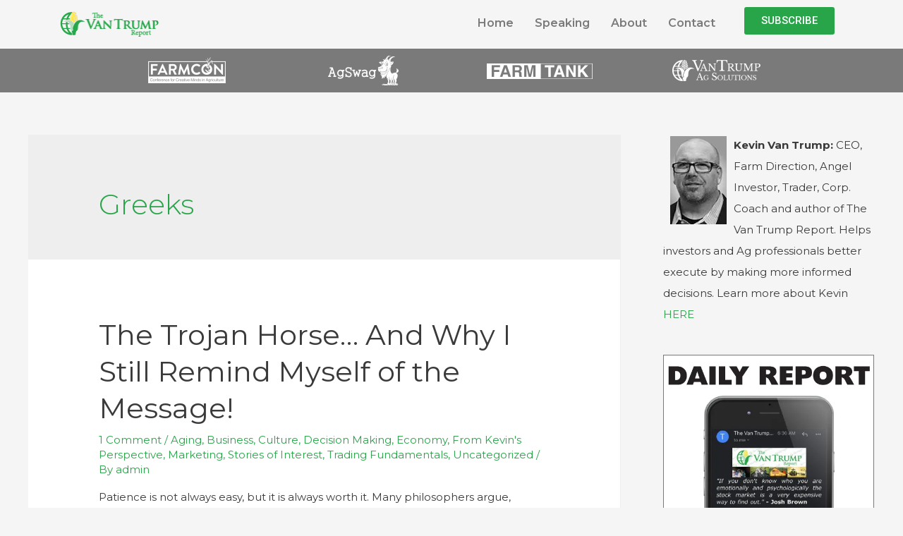

--- FILE ---
content_type: text/html; charset=UTF-8
request_url: https://www.vantrumpreport.com/tag/greeks/
body_size: 12516
content:
<!DOCTYPE html>
<html lang="en-US">
<head>
<meta charset="UTF-8">
<meta name="viewport" content="width=device-width, initial-scale=1">
<link rel="profile" href="https://gmpg.org/xfn/11">

<title>Greeks &#8211; The Van Trump Report</title>
<link rel='dns-prefetch' href='//secure.gravatar.com' />
<link rel='dns-prefetch' href='//fonts.googleapis.com' />
<link rel='dns-prefetch' href='//s.w.org' />
<link rel='dns-prefetch' href='//i0.wp.com' />
<link rel='dns-prefetch' href='//i1.wp.com' />
<link rel='dns-prefetch' href='//i2.wp.com' />
		<script>
			window._wpemojiSettings = {"baseUrl":"https:\/\/s.w.org\/images\/core\/emoji\/13.0.1\/72x72\/","ext":".png","svgUrl":"https:\/\/s.w.org\/images\/core\/emoji\/13.0.1\/svg\/","svgExt":".svg","source":{"concatemoji":"https:\/\/www.vantrumpreport.com\/wp-includes\/js\/wp-emoji-release.min.js?ver=5.6.8"}};
			!function(e,a,t){var n,r,o,i=a.createElement("canvas"),p=i.getContext&&i.getContext("2d");function s(e,t){var a=String.fromCharCode;p.clearRect(0,0,i.width,i.height),p.fillText(a.apply(this,e),0,0);e=i.toDataURL();return p.clearRect(0,0,i.width,i.height),p.fillText(a.apply(this,t),0,0),e===i.toDataURL()}function c(e){var t=a.createElement("script");t.src=e,t.defer=t.type="text/javascript",a.getElementsByTagName("head")[0].appendChild(t)}for(o=Array("flag","emoji"),t.supports={everything:!0,everythingExceptFlag:!0},r=0;r<o.length;r++)t.supports[o[r]]=function(e){if(!p||!p.fillText)return!1;switch(p.textBaseline="top",p.font="600 32px Arial",e){case"flag":return s([127987,65039,8205,9895,65039],[127987,65039,8203,9895,65039])?!1:!s([55356,56826,55356,56819],[55356,56826,8203,55356,56819])&&!s([55356,57332,56128,56423,56128,56418,56128,56421,56128,56430,56128,56423,56128,56447],[55356,57332,8203,56128,56423,8203,56128,56418,8203,56128,56421,8203,56128,56430,8203,56128,56423,8203,56128,56447]);case"emoji":return!s([55357,56424,8205,55356,57212],[55357,56424,8203,55356,57212])}return!1}(o[r]),t.supports.everything=t.supports.everything&&t.supports[o[r]],"flag"!==o[r]&&(t.supports.everythingExceptFlag=t.supports.everythingExceptFlag&&t.supports[o[r]]);t.supports.everythingExceptFlag=t.supports.everythingExceptFlag&&!t.supports.flag,t.DOMReady=!1,t.readyCallback=function(){t.DOMReady=!0},t.supports.everything||(n=function(){t.readyCallback()},a.addEventListener?(a.addEventListener("DOMContentLoaded",n,!1),e.addEventListener("load",n,!1)):(e.attachEvent("onload",n),a.attachEvent("onreadystatechange",function(){"complete"===a.readyState&&t.readyCallback()})),(n=t.source||{}).concatemoji?c(n.concatemoji):n.wpemoji&&n.twemoji&&(c(n.twemoji),c(n.wpemoji)))}(window,document,window._wpemojiSettings);
		</script>
		<style>
img.wp-smiley,
img.emoji {
	display: inline !important;
	border: none !important;
	box-shadow: none !important;
	height: 1em !important;
	width: 1em !important;
	margin: 0 .07em !important;
	vertical-align: -0.1em !important;
	background: none !important;
	padding: 0 !important;
}
</style>
	<link rel='stylesheet' id='pt-cv-public-style-css'  href='https://www.vantrumpreport.com/wp-content/plugins/content-views-query-and-display-post-page/public/assets/css/cv.css?ver=2.3.4' media='all' />
<link rel='stylesheet' id='astra-theme-css-css'  href='https://www.vantrumpreport.com/wp-content/themes/astra/assets/css/minified/style.min.css?ver=3.0.2' media='all' />
<style id='astra-theme-css-inline-css'>
html{font-size:93.75%;}a,.page-title{color:#29a549;}a:hover,a:focus{color:#3a3a3a;}body,button,input,select,textarea,.ast-button,.ast-custom-button{font-family:'Montserrat',sans-serif;font-weight:400;font-size:15px;font-size:1rem;}blockquote{color:#000000;}.site-title{font-size:35px;font-size:2.3333333333333rem;}header .site-logo-img .custom-logo-link img{max-width:150px;}.astra-logo-svg{width:150px;}.ast-archive-description .ast-archive-title{font-size:40px;font-size:2.6666666666667rem;}.site-header .site-description{font-size:15px;font-size:1rem;}.entry-title{font-size:40px;font-size:2.6666666666667rem;}.comment-reply-title{font-size:24px;font-size:1.6rem;}.ast-comment-list #cancel-comment-reply-link{font-size:15px;font-size:1rem;}h1,.entry-content h1{font-size:40px;font-size:2.6666666666667rem;}h2,.entry-content h2{font-size:30px;font-size:2rem;}h3,.entry-content h3{font-size:25px;font-size:1.6666666666667rem;}h4,.entry-content h4{font-size:20px;font-size:1.3333333333333rem;}h5,.entry-content h5{font-size:18px;font-size:1.2rem;}h6,.entry-content h6{font-size:15px;font-size:1rem;}.ast-single-post .entry-title,.page-title{font-size:30px;font-size:2rem;}::selection{background-color:#29a549;color:#ffffff;}body,h1,.entry-title a,.entry-content h1,h2,.entry-content h2,h3,.entry-content h3,h4,.entry-content h4,h5,.entry-content h5,h6,.entry-content h6,.wc-block-grid__product-title{color:#3a3a3a;}.tagcloud a:hover,.tagcloud a:focus,.tagcloud a.current-item{color:#ffffff;border-color:#29a549;background-color:#29a549;}input:focus,input[type="text"]:focus,input[type="email"]:focus,input[type="url"]:focus,input[type="password"]:focus,input[type="reset"]:focus,input[type="search"]:focus,textarea:focus{border-color:#29a549;}input[type="radio"]:checked,input[type=reset],input[type="checkbox"]:checked,input[type="checkbox"]:hover:checked,input[type="checkbox"]:focus:checked,input[type=range]::-webkit-slider-thumb{border-color:#29a549;background-color:#29a549;box-shadow:none;}.site-footer a:hover + .post-count,.site-footer a:focus + .post-count{background:#29a549;border-color:#29a549;}.ast-comment-meta{line-height:1.666666667;font-size:12px;font-size:0.8rem;}.single .nav-links .nav-previous,.single .nav-links .nav-next,.single .ast-author-details .author-title,.ast-comment-meta{color:#29a549;}.entry-meta,.entry-meta *{line-height:1.45;color:#29a549;}.entry-meta a:hover,.entry-meta a:hover *,.entry-meta a:focus,.entry-meta a:focus *{color:#3a3a3a;}.ast-404-layout-1 .ast-404-text{font-size:200px;font-size:13.333333333333rem;}.widget-title{font-size:21px;font-size:1.4rem;color:#3a3a3a;}#cat option,.secondary .calendar_wrap thead a,.secondary .calendar_wrap thead a:visited{color:#29a549;}.secondary .calendar_wrap #today,.ast-progress-val span{background:#29a549;}.secondary a:hover + .post-count,.secondary a:focus + .post-count{background:#29a549;border-color:#29a549;}.calendar_wrap #today > a{color:#ffffff;}.ast-pagination a,.page-links .page-link,.single .post-navigation a{color:#29a549;}.ast-pagination a:hover,.ast-pagination a:focus,.ast-pagination > span:hover:not(.dots),.ast-pagination > span.current,.page-links > .page-link,.page-links .page-link:hover,.post-navigation a:hover{color:#3a3a3a;}.ast-header-break-point .ast-mobile-menu-buttons-minimal.menu-toggle{background:transparent;color:#29a549;}.ast-header-break-point .ast-mobile-menu-buttons-outline.menu-toggle{background:transparent;border:1px solid #29a549;color:#29a549;}.ast-header-break-point .ast-mobile-menu-buttons-fill.menu-toggle{background:#29a549;}#secondary,#secondary button,#secondary input,#secondary select,#secondary textarea{font-size:15px;font-size:1rem;}.main-header-menu .menu-link,.ast-header-custom-item a{color:#3a3a3a;}.main-header-menu .menu-item:hover > .menu-link,.main-header-menu .menu-item:hover > .ast-menu-toggle,.main-header-menu .ast-masthead-custom-menu-items a:hover,.main-header-menu .menu-item.focus > .menu-link,.main-header-menu .menu-item.focus > .ast-menu-toggle,.main-header-menu .current-menu-item > .menu-link,.main-header-menu .current-menu-ancestor > .menu-link,.main-header-menu .current-menu-item > .ast-menu-toggle,.main-header-menu .current-menu-ancestor > .ast-menu-toggle{color:#29a549;}#secondary {margin: 4em 0 2.5em;word-break: break-word;line-height: 2;}#secondary li {margin-bottom: 0.25em;}#secondary li:last-child {margin-bottom: 0;}@media (max-width: 768px) {.js_active .ast-plain-container.ast-single-post #secondary {margin-top: 1.5em;}}.ast-separate-container.ast-two-container #secondary .widget {background-color: #fff;padding: 2em;margin-bottom: 2em;}@media (max-width: 768px) {.js_active .ast-plain-container.ast-single-post #secondary {margin-top: 1.5em;}}@media (min-width: 993px) {.ast-left-sidebar #secondary {padding-right: 60px;}.ast-right-sidebar #secondary {padding-left: 60px;} }@media (max-width: 992px) {.ast-right-sidebar #secondary {padding-left: 30px;}.ast-left-sidebar #secondary {padding-right: 30px;} }.footer-adv .footer-adv-overlay{border-top-style:solid;border-top-color:#7a7a7a;}.wp-block-buttons.aligncenter{justify-content:center;}@media (min-width:1200px){.ast-separate-container.ast-right-sidebar .entry-content .wp-block-image.alignfull,.ast-separate-container.ast-left-sidebar .entry-content .wp-block-image.alignfull,.ast-separate-container.ast-right-sidebar .entry-content .wp-block-cover.alignfull,.ast-separate-container.ast-left-sidebar .entry-content .wp-block-cover.alignfull{margin-left:-6.67em;margin-right:-6.67em;max-width:unset;width:unset;}.ast-separate-container.ast-right-sidebar .entry-content .wp-block-image.alignwide,.ast-separate-container.ast-left-sidebar .entry-content .wp-block-image.alignwide,.ast-separate-container.ast-right-sidebar .entry-content .wp-block-cover.alignwide,.ast-separate-container.ast-left-sidebar .entry-content .wp-block-cover.alignwide{margin-left:-20px;margin-right:-20px;max-width:unset;width:unset;}.wp-block-group .has-background{padding:20px;}}@media (min-width:1200px){.ast-separate-container.ast-right-sidebar .entry-content .wp-block-group.alignwide,.ast-separate-container.ast-left-sidebar .entry-content .wp-block-group.alignwide,.ast-separate-container.ast-right-sidebar .entry-content .wp-block-cover.alignwide,.ast-separate-container.ast-left-sidebar .entry-content .wp-block-cover.alignwide,.ast-no-sidebar.ast-separate-container .entry-content .wp-block-group.alignwide,.ast-no-sidebar.ast-separate-container .entry-content .wp-block-cover.alignwide{margin-left:-20px;margin-right:-20px;padding-left:20px;padding-right:20px;}.ast-separate-container.ast-right-sidebar .entry-content .wp-block-group.alignfull,.ast-separate-container.ast-left-sidebar .entry-content .wp-block-group.alignfull,.ast-no-sidebar.ast-separate-container .entry-content .wp-block-group.alignfull,.ast-separate-container.ast-right-sidebar .entry-content .wp-block-cover.alignfull,.ast-separate-container.ast-left-sidebar .entry-content .wp-block-cover.alignfull,.ast-no-sidebar.ast-separate-container .entry-content .wp-block-cover.alignfull{margin-left:-6.67em;margin-right:-6.67em;padding-left:6.67em;padding-right:6.67em;}.ast-plain-container.ast-right-sidebar .entry-content .wp-block-group.alignwide,.ast-plain-container.ast-left-sidebar .entry-content .wp-block-group.alignwide,.ast-plain-container.ast-right-sidebar .entry-content .wp-block-group.alignfull,.ast-plain-container.ast-left-sidebar .entry-content .wp-block-group.alignfull{padding-left:20px;padding-right:20px;}.ast-plain-container.ast-no-sidebar .entry-content .alignwide .wp-block-group__inner-container,.ast-plain-container.ast-no-sidebar .entry-content .alignfull .wp-block-group__inner-container,.ast-plain-container.ast-no-sidebar .entry-content .alignwide .wp-block-cover__inner-container,.ast-plain-container.ast-no-sidebar .entry-content .alignfull .wp-block-cover__inner-container{max-width:1240px;margin-left:auto;margin-right:auto;padding-left:20px;padding-right:20px;}.ast-plain-container.ast-no-sidebar .entry-content .alignwide .wp-block-cover__inner-container,.ast-plain-container.ast-no-sidebar .entry-content .alignfull .wp-block-cover__inner-container{width:1240px;}.ast-page-builder-template.ast-no-sidebar .entry-content .wp-block-group.alignwide,.ast-page-builder-template.ast-no-sidebar .entry-content .wp-block-group.alignfull{margin-left:0;margin-right:0;}.wp-block-cover-image.alignwide .wp-block-cover__inner-container,.wp-block-cover.alignwide .wp-block-cover__inner-container,.wp-block-cover-image.alignfull .wp-block-cover__inner-container,.wp-block-cover.alignfull .wp-block-cover__inner-container{width:100%;}.ast-page-builder-template.ast-no-sidebar .entry-content .wp-block-cover.alignwide,.ast-page-builder-template.ast-left-sidebar .entry-content .wp-block-cover.alignwide,.ast-page-builder-template.ast-right-sidebar .entry-content .wp-block-cover.alignwide,.ast-page-builder-template.ast-no-sidebar .entry-content .wp-block-cover.alignfull,.ast-page-builder-template.ast-left-sidebar .entry-content .wp-block-cover.alignfull,.ast-page-builder-template.ast-right-sidebar .entry-content .wp-block-cover.alignful{padding-right:0;padding-left:0;}}@media (max-width:921px){#secondary.secondary{padding-top:0;}.ast-separate-container.ast-right-sidebar #secondary{padding-left:1em;padding-right:1em;}.ast-separate-container.ast-two-container #secondary{padding-left:0;padding-right:0;}.ast-page-builder-template .entry-header #secondary{margin-top:1.5em;}.ast-page-builder-template #secondary{margin-top:1.5em;}.ast-separate-container #secondary{padding-top:0;}.ast-separate-container.ast-two-container #secondary .widget{margin-bottom:1.5em;padding-left:1em;padding-right:1em;}.ast-separate-container.ast-right-sidebar #secondary,.ast-separate-container.ast-left-sidebar #secondary{border:0;margin-left:auto;margin-right:auto;}.ast-separate-container.ast-two-container #secondary .widget:last-child{margin-bottom:0;}}@media (max-width:921px){.ast-separate-container .ast-article-post,.ast-separate-container .ast-article-single{padding:1.5em 2.14em;}.ast-separate-container #primary,.ast-separate-container #secondary{padding:1.5em 0;}#primary,#secondary{padding:1.5em 0;margin:0;}.ast-left-sidebar #content > .ast-container{display:flex;flex-direction:column-reverse;width:100%;}.ast-author-box img.avatar{margin:20px 0 0 0;}}@media (max-width:921px){.ast-right-sidebar #primary{padding-right:0;}.ast-pagination .prev.page-numbers{padding-left:.5em;}.ast-pagination .next.page-numbers{padding-right:.5em;}.ast-page-builder-template.ast-left-sidebar #secondary,.ast-page-builder-template.ast-right-sidebar #secondary{padding-right:20px;}.ast-page-builder-template.ast-right-sidebar #secondary,.ast-page-builder-template.ast-left-sidebar #secondary{padding-left:20px;}.ast-right-sidebar #secondary,.ast-left-sidebar #primary{padding-left:0;}.ast-left-sidebar #secondary{padding-right:0;}}@media (min-width:922px){.ast-separate-container.ast-right-sidebar #primary,.ast-separate-container.ast-left-sidebar #primary{border:0;}.ast-separate-container .ast-comment-list li .comment-respond{padding-left:2.66666em;padding-right:2.66666em;}.ast-author-box{-js-display:flex;display:flex;}.ast-author-bio{flex:1;}.error404.ast-separate-container #primary,.search-no-results.ast-separate-container #primary{margin-bottom:4em;}}@media (min-width:922px){.ast-right-sidebar #primary{border-right:1px solid #eee;}.ast-left-sidebar #primary{border-left:1px solid #eee;}.ast-right-sidebar #secondary{border-left:1px solid #eee;margin-left:-1px;}.ast-left-sidebar #secondary{border-right:1px solid #eee;margin-right:-1px;}.ast-separate-container.ast-two-container.ast-right-sidebar #secondary{padding-left:30px;padding-right:0;}.ast-separate-container.ast-two-container.ast-left-sidebar #secondary{padding-right:30px;padding-left:0;}}.wp-block-button .wp-block-button__link,{color:#ffffff;}.wp-block-button .wp-block-button__link{border-style:solid;border-top-width:0;border-right-width:0;border-left-width:0;border-bottom-width:0;border-color:#29a549;background-color:#29a549;color:#ffffff;font-family:inherit;font-weight:inherit;line-height:1;border-radius:2px;padding-top:10px;padding-right:40px;padding-bottom:10px;padding-left:40px;}.wp-block-button .wp-block-button__link:hover,.wp-block-button .wp-block-button__link:focus{color:#ffffff;background-color:#3a3a3a;border-color:#3a3a3a;}.menu-toggle,button,.ast-button,.ast-custom-button,.button,input#submit,input[type="button"],input[type="submit"],input[type="reset"]{border-style:solid;border-top-width:0;border-right-width:0;border-left-width:0;border-bottom-width:0;color:#ffffff;border-color:#29a549;background-color:#29a549;border-radius:2px;padding-top:10px;padding-right:40px;padding-bottom:10px;padding-left:40px;font-family:inherit;font-weight:inherit;line-height:1;}button:focus,.menu-toggle:hover,button:hover,.ast-button:hover,.ast-custom-button:hover .button:hover,.ast-custom-button:hover ,input[type=reset]:hover,input[type=reset]:focus,input#submit:hover,input#submit:focus,input[type="button"]:hover,input[type="button"]:focus,input[type="submit"]:hover,input[type="submit"]:focus{color:#ffffff;background-color:#3a3a3a;border-color:#3a3a3a;}@media (min-width:921px){.ast-container{max-width:100%;}}@media (min-width:544px){.ast-container{max-width:100%;}}@media (max-width:544px){.ast-separate-container .ast-article-post,.ast-separate-container .ast-article-single{padding:1.5em 1em;}.ast-separate-container #content .ast-container{padding-left:0.54em;padding-right:0.54em;}.ast-separate-container .comments-count-wrapper{padding:1.5em 1em;}.ast-separate-container .ast-comment-list li.depth-1{padding:1.5em 1em;margin-bottom:1.5em;}.ast-separate-container .ast-comment-list .bypostauthor{padding:.5em;}.ast-separate-container .ast-archive-description{padding:1.5em 1em;}.ast-search-menu-icon.ast-dropdown-active .search-field{width:170px;}.ast-separate-container .comment-respond{padding:1.5em 1em;}}@media (max-width:544px){.ast-comment-list .children{margin-left:0.66666em;}.ast-separate-container .ast-comment-list .bypostauthor li{padding:0 0 0 .5em;}}@media (max-width:921px){.ast-mobile-header-stack .main-header-bar .ast-search-menu-icon{display:inline-block;}.ast-header-break-point.ast-header-custom-item-outside .ast-mobile-header-stack .main-header-bar .ast-search-icon{margin:0;}.ast-comment-avatar-wrap img{max-width:2.5em;}.comments-area{margin-top:1.5em;}.ast-separate-container .comments-count-wrapper{padding:2em 2.14em;}.ast-separate-container .ast-comment-list li.depth-1{padding:1.5em 2.14em;}.ast-separate-container .comment-respond{padding:2em 2.14em;}}@media (max-width:921px){.ast-header-break-point .main-header-bar .ast-search-menu-icon.slide-search .search-form{right:0;}.ast-header-break-point .ast-mobile-header-stack .main-header-bar .ast-search-menu-icon.slide-search .search-form{right:-1em;}.ast-comment-avatar-wrap{margin-right:0.5em;}}@media (min-width:545px){.ast-page-builder-template .comments-area,.single.ast-page-builder-template .entry-header,.single.ast-page-builder-template .post-navigation{max-width:1240px;margin-left:auto;margin-right:auto;}}@media (max-width:921px){.ast-archive-description .ast-archive-title{font-size:40px;}.entry-title{font-size:30px;}h1,.entry-content h1{font-size:30px;}h2,.entry-content h2{font-size:25px;}h3,.entry-content h3{font-size:20px;}.ast-single-post .entry-title,.page-title{font-size:30px;}#masthead .site-logo-img .custom-logo-link img{max-width:120px;}.astra-logo-svg{width:120px;}.ast-header-break-point .site-logo-img .custom-mobile-logo-link img{max-width:120px;}}@media (max-width:544px){.ast-archive-description .ast-archive-title{font-size:40px;}.entry-title{font-size:30px;}h1,.entry-content h1{font-size:30px;}h2,.entry-content h2{font-size:25px;}h3,.entry-content h3{font-size:20px;}.ast-single-post .entry-title,.page-title{font-size:30px;}.ast-header-break-point .site-branding img,.ast-header-break-point #masthead .site-logo-img .custom-logo-link img{max-width:100px;}.astra-logo-svg{width:100px;}.ast-header-break-point .site-logo-img .custom-mobile-logo-link img{max-width:100px;}}@media (max-width:921px){html{font-size:85.5%;}}@media (max-width:544px){html{font-size:85.5%;}}@media (min-width:922px){.ast-container{max-width:1240px;}}@font-face {font-family: "Astra";src: url(https://www.vantrumpreport.com/wp-content/themes/astra/assets/fonts/astra.woff) format("woff"),url(https://www.vantrumpreport.com/wp-content/themes/astra/assets/fonts/astra.ttf) format("truetype"),url(https://www.vantrumpreport.com/wp-content/themes/astra/assets/fonts/astra.svg#astra) format("svg");font-weight: normal;font-style: normal;font-display: fallback;}@media (max-width:921px) {.main-header-bar .main-header-bar-navigation{display:none;}}.ast-desktop .main-header-menu.submenu-with-border .sub-menu,.ast-desktop .main-header-menu.submenu-with-border .astra-full-megamenu-wrapper{border-color:#29a549;}.ast-desktop .main-header-menu.submenu-with-border .sub-menu{border-top-width:2px;border-right-width:0px;border-left-width:0px;border-bottom-width:0px;border-style:solid;}.ast-desktop .main-header-menu.submenu-with-border .sub-menu .sub-menu{top:-2px;}.ast-desktop .main-header-menu.submenu-with-border .sub-menu .menu-link,.ast-desktop .main-header-menu.submenu-with-border .children .menu-link{border-bottom-width:0px;border-style:solid;border-color:#eaeaea;}@media (min-width:922px){.main-header-menu .sub-menu .menu-item.ast-left-align-sub-menu:hover > .sub-menu,.main-header-menu .sub-menu .menu-item.ast-left-align-sub-menu.focus > .sub-menu{margin-left:-0px;}}.ast-small-footer{border-top-style:solid;border-top-width:1px;border-top-color:#7a7a7a;}.ast-small-footer-wrap{text-align:center;}@media (max-width:920px){.ast-404-layout-1 .ast-404-text{font-size:100px;font-size:6.6666666666667rem;}}.ast-breadcrumbs .trail-browse,.ast-breadcrumbs .trail-items,.ast-breadcrumbs .trail-items li{display:inline-block;margin:0;padding:0;border:none;background:inherit;text-indent:0;}.ast-breadcrumbs .trail-browse{font-size:inherit;font-style:inherit;font-weight:inherit;color:inherit;}.ast-breadcrumbs .trail-items{list-style:none;}.trail-items li::after{padding:0 0.3em;content:"\00bb";}.trail-items li:last-of-type::after{display:none;}.ast-header-break-point .main-header-bar{border-bottom-width:1px;}@media (min-width:922px){.main-header-bar{border-bottom-width:1px;}}@media (min-width:922px){#primary{width:70%;}#secondary{width:30%;}}.ast-safari-browser-less-than-11 .main-header-menu .menu-item, .ast-safari-browser-less-than-11 .main-header-bar .ast-masthead-custom-menu-items{display:block;}.main-header-menu .menu-item, .main-header-bar .ast-masthead-custom-menu-items{-js-display:flex;display:flex;-webkit-box-pack:center;-webkit-justify-content:center;-moz-box-pack:center;-ms-flex-pack:center;justify-content:center;-webkit-box-orient:vertical;-webkit-box-direction:normal;-webkit-flex-direction:column;-moz-box-orient:vertical;-moz-box-direction:normal;-ms-flex-direction:column;flex-direction:column;}.main-header-menu > .menu-item > .menu-link{height:100%;-webkit-box-align:center;-webkit-align-items:center;-moz-box-align:center;-ms-flex-align:center;align-items:center;-js-display:flex;display:flex;}.ast-primary-menu-disabled .main-header-bar .ast-masthead-custom-menu-items{flex:unset;}
</style>
<link rel='stylesheet' id='astra-google-fonts-css'  href='//fonts.googleapis.com/css?family=Montserrat%3A400%2C&#038;display=fallback&#038;ver=3.0.2' media='all' />
<link rel='stylesheet' id='astra-menu-animation-css'  href='https://www.vantrumpreport.com/wp-content/themes/astra/assets/css/minified/menu-animation.min.css?ver=3.0.2' media='all' />
<link rel='stylesheet' id='wp-block-library-css'  href='https://www.vantrumpreport.com/wp-includes/css/dist/block-library/style.min.css?ver=5.6.8' media='all' />
<style id='wp-block-library-inline-css'>
.has-text-align-justify{text-align:justify;}
</style>
<link rel='stylesheet' id='font-awesome-css'  href='https://www.vantrumpreport.com/wp-content/plugins/elementor/assets/lib/font-awesome/css/font-awesome.min.css?ver=4.7.0' media='all' />
<link rel='stylesheet' id='bbp-default-css'  href='https://www.vantrumpreport.com/wp-content/plugins/bbpress/templates/default/css/bbpress.min.css?ver=2.6.6' media='all' />
<link rel='stylesheet' id='hfe-style-css'  href='https://www.vantrumpreport.com/wp-content/plugins/header-footer-elementor/assets/css/header-footer-elementor.css?ver=1.5.6' media='all' />
<link rel='stylesheet' id='elementor-icons-css'  href='https://www.vantrumpreport.com/wp-content/plugins/elementor/assets/lib/eicons/css/elementor-icons.min.css?ver=5.10.0' media='all' />
<link rel='stylesheet' id='elementor-animations-css'  href='https://www.vantrumpreport.com/wp-content/plugins/elementor/assets/lib/animations/animations.min.css?ver=3.1.1' media='all' />
<link rel='stylesheet' id='elementor-frontend-legacy-css'  href='https://www.vantrumpreport.com/wp-content/plugins/elementor/assets/css/frontend-legacy.min.css?ver=3.1.1' media='all' />
<link rel='stylesheet' id='elementor-frontend-css'  href='https://www.vantrumpreport.com/wp-content/plugins/elementor/assets/css/frontend.min.css?ver=3.1.1' media='all' />
<link rel='stylesheet' id='elementor-post-19157-css'  href='https://www.vantrumpreport.com/wp-content/uploads/elementor/css/post-19157.css?ver=1613066096' media='all' />
<link rel='stylesheet' id='elementor-global-css'  href='https://www.vantrumpreport.com/wp-content/uploads/elementor/css/global.css?ver=1613066094' media='all' />
<link rel='stylesheet' id='elementor-post-19159-css'  href='https://www.vantrumpreport.com/wp-content/uploads/elementor/css/post-19159.css?ver=1613066095' media='all' />
<link rel='stylesheet' id='hfe-widgets-style-css'  href='https://www.vantrumpreport.com/wp-content/plugins/header-footer-elementor/inc/widgets-css/frontend.css?ver=1.5.6' media='all' />
<link rel='stylesheet' id='elementor-post-19244-css'  href='https://www.vantrumpreport.com/wp-content/uploads/elementor/css/post-19244.css?ver=1613066095' media='all' />
<link rel='stylesheet' id='google-fonts-1-css'  href='https://fonts.googleapis.com/css?family=Montserrat%3A100%2C100italic%2C200%2C200italic%2C300%2C300italic%2C400%2C400italic%2C500%2C500italic%2C600%2C600italic%2C700%2C700italic%2C800%2C800italic%2C900%2C900italic%7CRoboto+Slab%3A100%2C100italic%2C200%2C200italic%2C300%2C300italic%2C400%2C400italic%2C500%2C500italic%2C600%2C600italic%2C700%2C700italic%2C800%2C800italic%2C900%2C900italic%7CRoboto%3A100%2C100italic%2C200%2C200italic%2C300%2C300italic%2C400%2C400italic%2C500%2C500italic%2C600%2C600italic%2C700%2C700italic%2C800%2C800italic%2C900%2C900italic&#038;ver=5.6.8' media='all' />
<link rel='stylesheet' id='elementor-icons-shared-0-css'  href='https://www.vantrumpreport.com/wp-content/plugins/elementor/assets/lib/font-awesome/css/fontawesome.min.css?ver=5.15.1' media='all' />
<link rel='stylesheet' id='elementor-icons-fa-solid-css'  href='https://www.vantrumpreport.com/wp-content/plugins/elementor/assets/lib/font-awesome/css/solid.min.css?ver=5.15.1' media='all' />
<link rel='stylesheet' id='elementor-icons-fa-regular-css'  href='https://www.vantrumpreport.com/wp-content/plugins/elementor/assets/lib/font-awesome/css/regular.min.css?ver=5.15.1' media='all' />
<link rel='stylesheet' id='elementor-icons-fa-brands-css'  href='https://www.vantrumpreport.com/wp-content/plugins/elementor/assets/lib/font-awesome/css/brands.min.css?ver=5.15.1' media='all' />
<link rel='stylesheet' id='jetpack_css-css'  href='https://www.vantrumpreport.com/wp-content/plugins/jetpack/css/jetpack.css?ver=9.4' media='all' />
<!--[if IE]>
<script src='https://www.vantrumpreport.com/wp-content/themes/astra/assets/js/minified/flexibility.min.js?ver=3.0.2' id='astra-flexibility-js'></script>
<script id='astra-flexibility-js-after'>
flexibility(document.documentElement);
</script>
<![endif]-->
<script src='https://www.vantrumpreport.com/wp-includes/js/jquery/jquery.min.js?ver=3.5.1' id='jquery-core-js'></script>
<script src='https://www.vantrumpreport.com/wp-includes/js/jquery/jquery-migrate.min.js?ver=3.3.2' id='jquery-migrate-js'></script>
<link rel="https://api.w.org/" href="https://www.vantrumpreport.com/wp-json/" /><link rel="alternate" type="application/json" href="https://www.vantrumpreport.com/wp-json/wp/v2/tags/816" /><link rel="EditURI" type="application/rsd+xml" title="RSD" href="https://www.vantrumpreport.com/xmlrpc.php?rsd" />
<link rel="wlwmanifest" type="application/wlwmanifest+xml" href="https://www.vantrumpreport.com/wp-includes/wlwmanifest.xml" /> 
<meta name="generator" content="WordPress 5.6.8" />
<script type="text/javascript"><!--
function powerpress_pinw(pinw_url){window.open(pinw_url, 'PowerPressPlayer','toolbar=0,status=0,resizable=1,width=460,height=320');	return false;}
//-->
</script>
<style type='text/css'>img#wpstats{display:none}</style><style>.recentcomments a{display:inline !important;padding:0 !important;margin:0 !important;}</style><link rel="icon" href="https://i1.wp.com/www.vantrumpreport.com/wp-content/uploads/2018/02/cropped-DarkCornLogo620-01.png?fit=32%2C32&#038;ssl=1" sizes="32x32" />
<link rel="icon" href="https://i1.wp.com/www.vantrumpreport.com/wp-content/uploads/2018/02/cropped-DarkCornLogo620-01.png?fit=192%2C192&#038;ssl=1" sizes="192x192" />
<link rel="apple-touch-icon" href="https://i1.wp.com/www.vantrumpreport.com/wp-content/uploads/2018/02/cropped-DarkCornLogo620-01.png?fit=180%2C180&#038;ssl=1" />
<meta name="msapplication-TileImage" content="https://i1.wp.com/www.vantrumpreport.com/wp-content/uploads/2018/02/cropped-DarkCornLogo620-01.png?fit=270%2C270&#038;ssl=1" />
		<style id="wp-custom-css">
			
.pt-cv-wrapper .pagination > .active > a, .pt-cv-wrapper .pagination > .active > a:focus, .pt-cv-wrapper .pagination > .active > a:hover, .pt-cv-wrapper .pagination > .active > span, .pt-cv-wrapper .pagination > .active > span:focus, .pt-cv-wrapper .pagination > .active > span:hover {

	background-color: #29a549;

}

.pt-cv-wrapper .pagination > li > a, .pt-cv-wrapper .pagination > li > span {

	color: #29a549;

}

.pt-cv-wrapper .btn {

	margin-bottom: 7%;

}

		</style>
		</head>

<body data-rsssl=1 itemtype='https://schema.org/Blog' itemscope='itemscope' class="archive tag tag-greeks tag-816 wp-custom-logo ehf-header ehf-footer ehf-template-astra ehf-stylesheet-astra ast-desktop ast-separate-container ast-right-sidebar astra-3.0.2 ast-header-custom-item-inside ast-inherit-site-logo-transparent elementor-default elementor-kit-19157">
<div 
class="hfeed site" id="page">
	<a class="skip-link screen-reader-text" href="#content">Skip to content</a>
			<header id="masthead" itemscope="itemscope" itemtype="https://schema.org/WPHeader">
			<p class="main-title bhf-hidden" itemprop="headline"><a href="https://www.vantrumpreport.com" title="The Van Trump Report" rel="home">The Van Trump Report</a></p>
					<div data-elementor-type="wp-post" data-elementor-id="19159" class="elementor elementor-19159" data-elementor-settings="[]">
						<div class="elementor-inner">
							<div class="elementor-section-wrap">
							<section class="elementor-section elementor-top-section elementor-element elementor-element-bdc7f61 elementor-section-boxed elementor-section-height-default elementor-section-height-default" data-id="bdc7f61" data-element_type="section" data-settings="{&quot;background_background&quot;:&quot;classic&quot;}">
						<div class="elementor-container elementor-column-gap-default">
							<div class="elementor-row">
					<div class="elementor-column elementor-col-33 elementor-top-column elementor-element elementor-element-1b6cdf7" data-id="1b6cdf7" data-element_type="column">
			<div class="elementor-column-wrap elementor-element-populated">
							<div class="elementor-widget-wrap">
						<div class="elementor-element elementor-element-2237b13 elementor-widget elementor-widget-site-logo" data-id="2237b13" data-element_type="widget" data-widget_type="site-logo.default">
				<div class="elementor-widget-container">
					<div class="hfe-site-logo">
													<a data-elementor-open-lightbox=""  class='elementor-clickable' href="https://www.vantrumpreport.com">
							<div class="hfe-site-logo-set">           
				<div class="hfe-site-logo-container">
					<img class="hfe-site-logo-img elementor-animation-"  src="https://i1.wp.com/www.vantrumpreport.com/wp-content/uploads/2019/03/VTRlogoNew48px-02.png?fit=152%2C49&#038;ssl=1" alt=""/>
				</div>
			</div>
							</a>
						</div>  
					</div>
				</div>
						</div>
					</div>
		</div>
				<div class="elementor-column elementor-col-33 elementor-top-column elementor-element elementor-element-2268964" data-id="2268964" data-element_type="column">
			<div class="elementor-column-wrap elementor-element-populated">
							<div class="elementor-widget-wrap">
						<div class="elementor-element elementor-element-a0089a0 hfe-nav-menu__align-right hfe-nav-menu__breakpoint-mobile hfe-submenu-icon-arrow hfe-submenu-animation-none hfe-link-redirect-child elementor-widget elementor-widget-navigation-menu" data-id="a0089a0" data-element_type="widget" data-widget_type="navigation-menu.default">
				<div class="elementor-widget-container">
						<div class="hfe-nav-menu hfe-layout-horizontal hfe-nav-menu-layout horizontal hfe-pointer__none" data-layout="horizontal">
				<div class="hfe-nav-menu__toggle elementor-clickable">
					<div class="hfe-nav-menu-icon">
						<i aria-hidden="true" tabindex="0" class="fas fa-align-justify"></i>					</div>
				</div>
				<nav class="hfe-nav-menu__layout-horizontal hfe-nav-menu__submenu-arrow" data-toggle-icon="&lt;i aria-hidden=&quot;true&quot; tabindex=&quot;0&quot; class=&quot;fas fa-align-justify&quot;&gt;&lt;/i&gt;" data-close-icon="&lt;i aria-hidden=&quot;true&quot; tabindex=&quot;0&quot; class=&quot;far fa-window-close&quot;&gt;&lt;/i&gt;" data-full-width="yes"><ul id="menu-1-a0089a0" class="hfe-nav-menu"><li id="menu-item-15460" class="menu-item menu-item-type-post_type menu-item-object-page menu-item-home parent hfe-creative-menu"><a href="https://www.vantrumpreport.com/" class = "hfe-menu-item">Home</a></li>
<li id="menu-item-10235" class="menu-item menu-item-type-post_type menu-item-object-page parent hfe-creative-menu"><a href="https://www.vantrumpreport.com/speaking/" class = "hfe-menu-item">Speaking</a></li>
<li id="menu-item-6356" class="menu-item menu-item-type-post_type menu-item-object-page parent hfe-creative-menu"><a href="https://www.vantrumpreport.com/about/" class = "hfe-menu-item">About</a></li>
<li id="menu-item-19146" class="menu-item menu-item-type-post_type menu-item-object-page parent hfe-creative-menu"><a href="https://www.vantrumpreport.com/contact/" class = "hfe-menu-item">Contact</a></li>
</ul></nav>              
			</div>
					</div>
				</div>
						</div>
					</div>
		</div>
				<div class="elementor-column elementor-col-33 elementor-top-column elementor-element elementor-element-710d524" data-id="710d524" data-element_type="column">
			<div class="elementor-column-wrap elementor-element-populated">
							<div class="elementor-widget-wrap">
						<div class="elementor-element elementor-element-fb38fb4 elementor-align-center elementor-tablet-align-center elementor-mobile-align-center elementor-widget elementor-widget-button" data-id="fb38fb4" data-element_type="widget" data-widget_type="button.default">
				<div class="elementor-widget-container">
					<div class="elementor-button-wrapper">
			<a href="https://www.vantrumpreport.com/?page_id=6282" class="elementor-button-link elementor-button elementor-size-sm" role="button">
						<span class="elementor-button-content-wrapper">
						<span class="elementor-button-text">SUBSCRIBE</span>
		</span>
					</a>
		</div>
				</div>
				</div>
						</div>
					</div>
		</div>
								</div>
					</div>
		</section>
				<section class="elementor-section elementor-top-section elementor-element elementor-element-0b4c03e elementor-section-content-middle elementor-section-boxed elementor-section-height-default elementor-section-height-default" data-id="0b4c03e" data-element_type="section" data-settings="{&quot;background_background&quot;:&quot;classic&quot;}">
						<div class="elementor-container elementor-column-gap-default">
							<div class="elementor-row">
					<div class="elementor-column elementor-col-25 elementor-top-column elementor-element elementor-element-a2d60e6" data-id="a2d60e6" data-element_type="column">
			<div class="elementor-column-wrap elementor-element-populated">
							<div class="elementor-widget-wrap">
						<div class="elementor-element elementor-element-8a02e7d elementor-widget elementor-widget-image" data-id="8a02e7d" data-element_type="widget" data-widget_type="image.default">
				<div class="elementor-widget-container">
					<div class="elementor-image">
											<a href="https://www.farmcon.com/" target="_blank">
							<img src="https://www.vantrumpreport.com/wp-content/uploads/elementor/thumbs/FarmCon-Logo-WHITE-ovgyb9hsg2yhydbze915zmc4zh427r038ii3jx9muq.png" title="FarmCon Logo WHITE" alt="FarmCon Logo WHITE" />								</a>
											</div>
				</div>
				</div>
						</div>
					</div>
		</div>
				<div class="elementor-column elementor-col-25 elementor-top-column elementor-element elementor-element-7b31b64" data-id="7b31b64" data-element_type="column">
			<div class="elementor-column-wrap elementor-element-populated">
							<div class="elementor-widget-wrap">
						<div class="elementor-element elementor-element-4f15d89 elementor-widget elementor-widget-image" data-id="4f15d89" data-element_type="widget" data-widget_type="image.default">
				<div class="elementor-widget-container">
					<div class="elementor-image">
											<a href="https://agswag.com/" target="_blank">
							<img src="https://www.vantrumpreport.com/wp-content/uploads/elementor/thumbs/AgSwag-Logo-WHITE-ovgyb7m3y10c70broy01hqidqcsl1ro68fae6iy750.png" title="AgSwag Logo WHITE" alt="AgSwag Logo WHITE" />								</a>
											</div>
				</div>
				</div>
						</div>
					</div>
		</div>
				<div class="elementor-column elementor-col-25 elementor-top-column elementor-element elementor-element-97c4b09" data-id="97c4b09" data-element_type="column">
			<div class="elementor-column-wrap elementor-element-populated">
							<div class="elementor-widget-wrap">
						<div class="elementor-element elementor-element-f7b4baf elementor-widget elementor-widget-image" data-id="f7b4baf" data-element_type="widget" data-widget_type="image.default">
				<div class="elementor-widget-container">
					<div class="elementor-image">
											<a href="https://www.farmtank.com/" target="_blank">
							<img src="https://www.vantrumpreport.com/wp-content/uploads/elementor/thumbs/FarmTank-Logo-WHITE-ovgyb9hsxmguexnrfdwnf7jh8vf163hwju517auj4s.png" title="FarmTank Logo WHITE" alt="FarmTank Logo WHITE" />								</a>
											</div>
				</div>
				</div>
						</div>
					</div>
		</div>
				<div class="elementor-column elementor-col-25 elementor-top-column elementor-element elementor-element-3d61c97" data-id="3d61c97" data-element_type="column">
			<div class="elementor-column-wrap elementor-element-populated">
							<div class="elementor-widget-wrap">
						<div class="elementor-element elementor-element-800039e elementor-widget elementor-widget-image" data-id="800039e" data-element_type="widget" data-widget_type="image.default">
				<div class="elementor-widget-container">
					<div class="elementor-image">
											<a href="https://vantrumpagsolutions.com/" target="_blank">
							<img src="https://www.vantrumpreport.com/wp-content/uploads/elementor/thumbs/Van-Trump-Ag-Solutions-Logo-WHITE-ovgyb8jyftqlayzrk5ycgh0xhm3t3xl1e4ppowwd4c.png" title="Van-Trump-Ag-Solutions-Logo-WHITE" alt="Van-Trump-Ag-Solutions-Logo-WHITE" />								</a>
											</div>
				</div>
				</div>
						</div>
					</div>
		</div>
								</div>
					</div>
		</section>
						</div>
						</div>
					</div>
				</header>

		<div id="content" class="site-content">
		<div class="ast-container">
		

	<div id="primary" class="content-area primary">

		
		
				<section class="ast-archive-description">
										<h1 class="page-title ast-archive-title">Greeks</h1>
																			</section>

				
					<main id="main" class="site-main">
				<div class="ast-row"><article
class="post-15725 post type-post status-publish format-standard hentry category-aging category-business category-culture category-decision-making category-economy category-from-kevins-perspective category-marketing category-stories-of-interest category-trading-fundamentals category-uncategorized tag-choices tag-greeks tag-new-ideas tag-plans tag-trojan-horse tag-trust ast-col-sm-12 ast-article-post" id="post-15725" itemtype="https://schema.org/CreativeWork" itemscope="itemscope">
		<div class="ast-post-format- ast-no-thumb blog-layout-1">
	<div class="post-content ast-col-md-12">
		<div class="ast-blog-featured-section post-thumb ast-col-md-12"></div>		<header class="entry-header">
			<h2 class="entry-title" itemprop="headline"><a href="https://www.vantrumpreport.com/2019/04/25/the-trojan-horse-and-why-i-still-remind-myself-of-the-message/" rel="bookmark">The Trojan Horse&#8230; And Why I Still Remind Myself of the Message!</a></h2>			<div class="entry-meta">			<span class="comments-link">
				<a href="https://www.vantrumpreport.com/2019/04/25/the-trojan-horse-and-why-i-still-remind-myself-of-the-message/#comments">1 Comment</a>			</span>

			 / <span class="cat-links"><a href="https://www.vantrumpreport.com/category/aging/" rel="category tag">Aging</a>, <a href="https://www.vantrumpreport.com/category/business/" rel="category tag">Business</a>, <a href="https://www.vantrumpreport.com/category/culture/" rel="category tag">Culture</a>, <a href="https://www.vantrumpreport.com/category/decision-making/" rel="category tag">Decision Making</a>, <a href="https://www.vantrumpreport.com/category/economy/" rel="category tag">Economy</a>, <a href="https://www.vantrumpreport.com/category/from-kevins-perspective/" rel="category tag">From Kevin's Perspective</a>, <a href="https://www.vantrumpreport.com/category/marketing/" rel="category tag">Marketing</a>, <a href="https://www.vantrumpreport.com/category/stories-of-interest/" rel="category tag">Stories of Interest</a>, <a href="https://www.vantrumpreport.com/category/trading-fundamentals/" rel="category tag">Trading Fundamentals</a>, <a href="https://www.vantrumpreport.com/category/uncategorized/" rel="category tag">Uncategorized</a></span> / By <span class="posted-by vcard author" itemtype="https://schema.org/Person" itemscope="itemscope" itemprop="author">			<a title="View all posts by admin" 
				href="https://www.vantrumpreport.com/author/admin/" rel="author"
				class="url fn n" itemprop="url"				>
				<span 
				class="author-name" itemprop="name"				>admin</span>
			</a>
		</span>

		</div>		</header><!-- .entry-header -->
				<div class="entry-content clear" 
		itemprop="text"		>
			<p>Patience is not always easy, but it is always worth it. Many philosophers argue, patience is much more than a virtue – it is a lifestyle!</p>
		</div><!-- .entry-content .clear -->
	</div><!-- .post-content -->
</div> <!-- .blog-layout-1 -->
	</article><!-- #post-## -->
</div>			</main><!-- #main -->
			
		
		
	</div><!-- #primary -->


	<div class="widget-area secondary" id="secondary" role="complementary" itemtype="https://schema.org/WPSideBar" itemscope="itemscope">
	<div class="sidebar-main" >
				<aside id="custom_html-4" class="widget_text widget widget_custom_html"><div class="textwidget custom-html-widget"><p align="left"><img align="left" alt="Day In History 1" height="125" hspace="10" src="https://i1.wp.com/www.vantrumpreport.com/wp-content/uploads/2018/11/KVT100.jpg?resize=80%2C125&#038;ssl=1" vspace="2" width="80" data-recalc-dims="1" /><strong>Kevin Van Trump:</strong> CEO, Farm Direction, Angel Investor, Trader, Corp. Coach and author of The Van Trump Report. Helps investors and Ag professionals better execute by making more informed decisions. Learn more about Kevin <a href="https://www.vantrumpreport.com/kvt-about/">HERE</a></p></div></aside><aside id="custom_html-5" class="widget_text widget widget_custom_html"><div class="textwidget custom-html-widget"><a href="https://www.vantrumpreport.com/free-trial/"><img style="width:100%; height:auto;" src="https://i1.wp.com/www.vantrumpreport.com/wp-content/uploads/2020/09/Daily-Report-30-days-free-Ad.jpg?w=1200&#038;ssl=1" alt="Free Trial" data-recalc-dims="1"></a></div></aside><aside id="custom_html-6" class="widget_text widget widget_custom_html"><div class="textwidget custom-html-widget"><a href="https://twitter.com/KevinVanTrump"><img style="width:100%; height:auto;" src="https://i0.wp.com/www.vantrumpreport.com/wp-content/uploads/2019/04/VTRTwitterAd.gif?w=1200&#038;ssl=1" alt="KVT Twitter" data-recalc-dims="1"></a></div></aside><aside id="custom_html-7" class="widget_text widget widget_custom_html"><h2 class="widget-title">Follow Us</h2><div class="textwidget custom-html-widget">							<div class="elementor-grid-item">
					<a class="elementor-icon elementor-social-icon elementor-social-icon-facebook elementor-repeater-item-b8c2c73" href="https://www.facebook.com/TheVanTrumpReport" target="_blank" rel="noopener">
						<span class="elementor-screen-only">Facebook</span>
						<i class="fab fa-facebook"></i>					</a>
			
					<a class="elementor-icon elementor-social-icon elementor-social-icon-twitter elementor-repeater-item-669e34b" href="https://twitter.com/KevinVanTrump" target="_blank" rel="noopener">
						<span class="elementor-screen-only">Twitter</span>
						<i class="fab fa-twitter"></i>					</a>
			
					<a class="elementor-icon elementor-social-icon elementor-social-icon-youtube elementor-repeater-item-e3fc942" href="https://www.youtube.com/channel/UCQVKjhUdL9g_tlOKNxLCO_w" target="_blank" rel="noopener">
						<span class="elementor-screen-only">Youtube</span>
						<i class="fab fa-youtube"></i>					</a>
				</div></div></aside><aside id="archives-2" class="widget widget_archive"><h2 class="widget-title">News Archives</h2><nav role="navigation" aria-label="News Archives">
			<ul>
					<li><a href='https://www.vantrumpreport.com/2026/01/'>January 2026</a></li>
	<li><a href='https://www.vantrumpreport.com/2025/12/'>December 2025</a></li>
	<li><a href='https://www.vantrumpreport.com/2025/11/'>November 2025</a></li>
	<li><a href='https://www.vantrumpreport.com/2025/10/'>October 2025</a></li>
	<li><a href='https://www.vantrumpreport.com/2025/09/'>September 2025</a></li>
	<li><a href='https://www.vantrumpreport.com/2025/08/'>August 2025</a></li>
	<li><a href='https://www.vantrumpreport.com/2025/07/'>July 2025</a></li>
	<li><a href='https://www.vantrumpreport.com/2025/06/'>June 2025</a></li>
	<li><a href='https://www.vantrumpreport.com/2025/05/'>May 2025</a></li>
	<li><a href='https://www.vantrumpreport.com/2025/04/'>April 2025</a></li>
	<li><a href='https://www.vantrumpreport.com/2025/03/'>March 2025</a></li>
	<li><a href='https://www.vantrumpreport.com/2025/02/'>February 2025</a></li>
	<li><a href='https://www.vantrumpreport.com/2025/01/'>January 2025</a></li>
	<li><a href='https://www.vantrumpreport.com/2024/12/'>December 2024</a></li>
	<li><a href='https://www.vantrumpreport.com/2024/11/'>November 2024</a></li>
	<li><a href='https://www.vantrumpreport.com/2024/10/'>October 2024</a></li>
	<li><a href='https://www.vantrumpreport.com/2024/09/'>September 2024</a></li>
	<li><a href='https://www.vantrumpreport.com/2024/08/'>August 2024</a></li>
	<li><a href='https://www.vantrumpreport.com/2024/07/'>July 2024</a></li>
	<li><a href='https://www.vantrumpreport.com/2024/06/'>June 2024</a></li>
	<li><a href='https://www.vantrumpreport.com/2024/05/'>May 2024</a></li>
	<li><a href='https://www.vantrumpreport.com/2024/04/'>April 2024</a></li>
	<li><a href='https://www.vantrumpreport.com/2024/03/'>March 2024</a></li>
	<li><a href='https://www.vantrumpreport.com/2024/02/'>February 2024</a></li>
	<li><a href='https://www.vantrumpreport.com/2024/01/'>January 2024</a></li>
	<li><a href='https://www.vantrumpreport.com/2023/12/'>December 2023</a></li>
	<li><a href='https://www.vantrumpreport.com/2023/11/'>November 2023</a></li>
	<li><a href='https://www.vantrumpreport.com/2023/10/'>October 2023</a></li>
	<li><a href='https://www.vantrumpreport.com/2023/09/'>September 2023</a></li>
	<li><a href='https://www.vantrumpreport.com/2023/08/'>August 2023</a></li>
	<li><a href='https://www.vantrumpreport.com/2023/07/'>July 2023</a></li>
	<li><a href='https://www.vantrumpreport.com/2023/06/'>June 2023</a></li>
	<li><a href='https://www.vantrumpreport.com/2023/05/'>May 2023</a></li>
	<li><a href='https://www.vantrumpreport.com/2023/04/'>April 2023</a></li>
	<li><a href='https://www.vantrumpreport.com/2023/03/'>March 2023</a></li>
	<li><a href='https://www.vantrumpreport.com/2023/02/'>February 2023</a></li>
	<li><a href='https://www.vantrumpreport.com/2023/01/'>January 2023</a></li>
	<li><a href='https://www.vantrumpreport.com/2022/12/'>December 2022</a></li>
	<li><a href='https://www.vantrumpreport.com/2022/11/'>November 2022</a></li>
	<li><a href='https://www.vantrumpreport.com/2022/10/'>October 2022</a></li>
	<li><a href='https://www.vantrumpreport.com/2022/09/'>September 2022</a></li>
	<li><a href='https://www.vantrumpreport.com/2022/08/'>August 2022</a></li>
	<li><a href='https://www.vantrumpreport.com/2022/07/'>July 2022</a></li>
	<li><a href='https://www.vantrumpreport.com/2022/06/'>June 2022</a></li>
	<li><a href='https://www.vantrumpreport.com/2022/05/'>May 2022</a></li>
	<li><a href='https://www.vantrumpreport.com/2022/04/'>April 2022</a></li>
	<li><a href='https://www.vantrumpreport.com/2022/03/'>March 2022</a></li>
	<li><a href='https://www.vantrumpreport.com/2022/02/'>February 2022</a></li>
	<li><a href='https://www.vantrumpreport.com/2022/01/'>January 2022</a></li>
	<li><a href='https://www.vantrumpreport.com/2021/12/'>December 2021</a></li>
	<li><a href='https://www.vantrumpreport.com/2021/11/'>November 2021</a></li>
	<li><a href='https://www.vantrumpreport.com/2021/10/'>October 2021</a></li>
	<li><a href='https://www.vantrumpreport.com/2021/09/'>September 2021</a></li>
	<li><a href='https://www.vantrumpreport.com/2021/08/'>August 2021</a></li>
	<li><a href='https://www.vantrumpreport.com/2021/07/'>July 2021</a></li>
	<li><a href='https://www.vantrumpreport.com/2021/06/'>June 2021</a></li>
	<li><a href='https://www.vantrumpreport.com/2021/05/'>May 2021</a></li>
	<li><a href='https://www.vantrumpreport.com/2021/04/'>April 2021</a></li>
	<li><a href='https://www.vantrumpreport.com/2021/03/'>March 2021</a></li>
	<li><a href='https://www.vantrumpreport.com/2021/02/'>February 2021</a></li>
	<li><a href='https://www.vantrumpreport.com/2021/01/'>January 2021</a></li>
	<li><a href='https://www.vantrumpreport.com/2020/12/'>December 2020</a></li>
	<li><a href='https://www.vantrumpreport.com/2020/11/'>November 2020</a></li>
	<li><a href='https://www.vantrumpreport.com/2020/10/'>October 2020</a></li>
	<li><a href='https://www.vantrumpreport.com/2020/09/'>September 2020</a></li>
	<li><a href='https://www.vantrumpreport.com/2020/08/'>August 2020</a></li>
	<li><a href='https://www.vantrumpreport.com/2020/07/'>July 2020</a></li>
	<li><a href='https://www.vantrumpreport.com/2020/06/'>June 2020</a></li>
	<li><a href='https://www.vantrumpreport.com/2020/05/'>May 2020</a></li>
	<li><a href='https://www.vantrumpreport.com/2020/04/'>April 2020</a></li>
	<li><a href='https://www.vantrumpreport.com/2020/03/'>March 2020</a></li>
	<li><a href='https://www.vantrumpreport.com/2020/02/'>February 2020</a></li>
	<li><a href='https://www.vantrumpreport.com/2020/01/'>January 2020</a></li>
	<li><a href='https://www.vantrumpreport.com/2019/10/'>October 2019</a></li>
	<li><a href='https://www.vantrumpreport.com/2019/09/'>September 2019</a></li>
	<li><a href='https://www.vantrumpreport.com/2019/06/'>June 2019</a></li>
	<li><a href='https://www.vantrumpreport.com/2019/05/'>May 2019</a></li>
	<li><a href='https://www.vantrumpreport.com/2019/04/'>April 2019</a></li>
	<li><a href='https://www.vantrumpreport.com/2019/03/'>March 2019</a></li>
	<li><a href='https://www.vantrumpreport.com/2019/02/'>February 2019</a></li>
			</ul>

			</nav></aside><aside id="search-2" class="widget widget_search"><form role="search" method="get" class="search-form" action="https://www.vantrumpreport.com/">
				<label>
					<span class="screen-reader-text">Search for:</span>
					<input type="search" class="search-field" placeholder="Search &hellip;" value="" name="s" />
				</label>
				<input type="submit" class="search-submit" value="Search" />
			</form></aside>
	</div><!-- .sidebar-main -->
</div><!-- #secondary -->


	</div> <!-- ast-container -->
	</div><!-- #content -->
		<footer itemtype="https://schema.org/WPFooter" itemscope="itemscope" id="colophon" role="contentinfo">
			<div class='footer-width-fixer'>		<div data-elementor-type="wp-post" data-elementor-id="19244" class="elementor elementor-19244" data-elementor-settings="[]">
						<div class="elementor-inner">
							<div class="elementor-section-wrap">
							<section class="elementor-section elementor-top-section elementor-element elementor-element-22b43d8 elementor-section-boxed elementor-section-height-default elementor-section-height-default" data-id="22b43d8" data-element_type="section" data-settings="{&quot;background_background&quot;:&quot;classic&quot;}">
						<div class="elementor-container elementor-column-gap-default">
							<div class="elementor-row">
					<div class="elementor-column elementor-col-100 elementor-top-column elementor-element elementor-element-b7d34ee" data-id="b7d34ee" data-element_type="column">
			<div class="elementor-column-wrap elementor-element-populated">
							<div class="elementor-widget-wrap">
						<div class="elementor-element elementor-element-9466278 elementor-widget elementor-widget-spacer" data-id="9466278" data-element_type="widget" data-widget_type="spacer.default">
				<div class="elementor-widget-container">
					<div class="elementor-spacer">
			<div class="elementor-spacer-inner"></div>
		</div>
				</div>
				</div>
				<div class="elementor-element elementor-element-e4d1ad7 hfe-nav-menu__align-center hfe-nav-menu__breakpoint-none hfe-submenu-icon-arrow hfe-submenu-animation-none hfe-link-redirect-child elementor-widget elementor-widget-navigation-menu" data-id="e4d1ad7" data-element_type="widget" data-widget_type="navigation-menu.default">
				<div class="elementor-widget-container">
						<div class="hfe-nav-menu hfe-layout-horizontal hfe-nav-menu-layout horizontal hfe-pointer__none" data-layout="horizontal">
				<div class="hfe-nav-menu__toggle elementor-clickable">
					<div class="hfe-nav-menu-icon">
											</div>
				</div>
				<nav class="hfe-nav-menu__layout-horizontal hfe-nav-menu__submenu-arrow" data-toggle-icon="" data-close-icon="" data-full-width=""><ul id="menu-1-e4d1ad7" class="hfe-nav-menu"><li id="menu-item-19301" class="menu-item menu-item-type-post_type menu-item-object-page menu-item-home parent hfe-creative-menu"><a href="https://www.vantrumpreport.com/" class = "hfe-menu-item">Home</a></li>
<li id="menu-item-19298" class="menu-item menu-item-type-post_type menu-item-object-page parent hfe-creative-menu"><a href="https://www.vantrumpreport.com/subscribe/" class = "hfe-menu-item">Subscribe</a></li>
<li id="menu-item-19431" class="menu-item menu-item-type-post_type menu-item-object-page parent hfe-creative-menu"><a href="https://www.vantrumpreport.com/free-trial/" class = "hfe-menu-item">Free Trial</a></li>
<li id="menu-item-19302" class="menu-item menu-item-type-post_type menu-item-object-page parent hfe-creative-menu"><a href="https://www.vantrumpreport.com/speaking/" class = "hfe-menu-item">Speaking</a></li>
<li id="menu-item-19319" class="menu-item menu-item-type-post_type menu-item-object-page parent hfe-creative-menu"><a href="https://www.vantrumpreport.com/portfolio-fullwidth-masonry/" class = "hfe-menu-item">Graphics</a></li>
<li id="menu-item-19299" class="menu-item menu-item-type-post_type menu-item-object-page parent hfe-creative-menu"><a href="https://www.vantrumpreport.com/about/" class = "hfe-menu-item">About</a></li>
<li id="menu-item-19300" class="menu-item menu-item-type-post_type menu-item-object-page parent hfe-creative-menu"><a href="https://www.vantrumpreport.com/contact/" class = "hfe-menu-item">Contact</a></li>
</ul></nav>              
			</div>
					</div>
				</div>
				<div class="elementor-element elementor-element-7ae5fe6 elementor-shape-rounded elementor-grid-0 e-grid-align-center elementor-widget elementor-widget-social-icons" data-id="7ae5fe6" data-element_type="widget" data-widget_type="social-icons.default">
				<div class="elementor-widget-container">
					<div class="elementor-social-icons-wrapper elementor-grid">
							<div class="elementor-grid-item">
					<a class="elementor-icon elementor-social-icon elementor-social-icon-facebook elementor-repeater-item-b8c2c73" href="https://www.facebook.com/TheVanTrumpReport" target="_blank">
						<span class="elementor-screen-only">Facebook</span>
						<i class="fab fa-facebook"></i>					</a>
				</div>
							<div class="elementor-grid-item">
					<a class="elementor-icon elementor-social-icon elementor-social-icon-twitter elementor-repeater-item-669e34b" href="https://twitter.com/KevinVanTrump" target="_blank">
						<span class="elementor-screen-only">Twitter</span>
						<i class="fab fa-twitter"></i>					</a>
				</div>
							<div class="elementor-grid-item">
					<a class="elementor-icon elementor-social-icon elementor-social-icon-youtube elementor-repeater-item-e3fc942" href="https://www.youtube.com/channel/UCQVKjhUdL9g_tlOKNxLCO_w" target="_blank">
						<span class="elementor-screen-only">Youtube</span>
						<i class="fab fa-youtube"></i>					</a>
				</div>
					</div>
				</div>
				</div>
				<div class="elementor-element elementor-element-5c5dc98 elementor-widget elementor-widget-image" data-id="5c5dc98" data-element_type="widget" data-widget_type="image.default">
				<div class="elementor-widget-container">
					<div class="elementor-image">
										<img width="49" height="49" src="https://i2.wp.com/www.vantrumpreport.com/wp-content/uploads/2018/01/VTRlogoWhite48-02.png?fit=49%2C49&amp;ssl=1" class="attachment-large size-large" alt="" loading="lazy" />											</div>
				</div>
				</div>
				<section class="elementor-section elementor-inner-section elementor-element elementor-element-12bf284 elementor-section-boxed elementor-section-height-default elementor-section-height-default" data-id="12bf284" data-element_type="section">
						<div class="elementor-container elementor-column-gap-default">
							<div class="elementor-row">
					<div class="elementor-column elementor-col-50 elementor-inner-column elementor-element elementor-element-1da5c40" data-id="1da5c40" data-element_type="column">
			<div class="elementor-column-wrap elementor-element-populated">
							<div class="elementor-widget-wrap">
						<div class="elementor-element elementor-element-eb60282 elementor-widget elementor-widget-text-editor" data-id="eb60282" data-element_type="widget" data-widget_type="text-editor.default">
				<div class="elementor-widget-container">
					<div class="elementor-text-editor elementor-clearfix"><p>Everyone complains about the negative news we are constantly bombarded with. But Kevin and the Van Trump Team work hard to keep a positive message and present the best in people. We are constantly striving to do things better and provide you with EVERYTHING you need to make better business decisions</p></div>
				</div>
				</div>
						</div>
					</div>
		</div>
				<div class="elementor-column elementor-col-50 elementor-inner-column elementor-element elementor-element-a5304d6" data-id="a5304d6" data-element_type="column">
			<div class="elementor-column-wrap">
							<div class="elementor-widget-wrap">
								</div>
					</div>
		</div>
								</div>
					</div>
		</section>
				<div class="elementor-element elementor-element-fc2205e elementor-widget elementor-widget-copyright" data-id="fc2205e" data-element_type="widget" data-widget_type="copyright.default">
				<div class="elementor-widget-container">
					<div class="hfe-copyright-wrapper">
							<span>Copyright © 2026 The Van Trump Report</span>
					</div>
				</div>
				</div>
						</div>
					</div>
		</div>
								</div>
					</div>
		</section>
						</div>
						</div>
					</div>
		</div>		</footer>
		</div><!-- #page -->
<script id='astra-theme-js-js-extra'>
var astra = {"break_point":"921","isRtl":""};
</script>
<script src='https://www.vantrumpreport.com/wp-content/themes/astra/assets/js/minified/style.min.js?ver=3.0.2' id='astra-theme-js-js'></script>
<script src='https://www.vantrumpreport.com/wp-content/plugins/jetpack/_inc/build/photon/photon.min.js?ver=20191001' id='jetpack-photon-js'></script>
<script id='pt-cv-content-views-script-js-extra'>
var PT_CV_PUBLIC = {"_prefix":"pt-cv-","page_to_show":"5","_nonce":"b1eff66aed","is_admin":"","is_mobile":"","ajaxurl":"https:\/\/www.vantrumpreport.com\/wp-admin\/admin-ajax.php","lang":"","loading_image_src":"data:image\/gif;base64,R0lGODlhDwAPALMPAMrKygwMDJOTkz09PZWVla+vr3p6euTk5M7OzuXl5TMzMwAAAJmZmWZmZszMzP\/\/\/yH\/[base64]\/wyVlamTi3nSdgwFNdhEJgTJoNyoB9ISYoQmdjiZPcj7EYCAeCF1gEDo4Dz2eIAAAh+QQFCgAPACwCAAAADQANAAAEM\/DJBxiYeLKdX3IJZT1FU0iIg2RNKx3OkZVnZ98ToRD4MyiDnkAh6BkNC0MvsAj0kMpHBAAh+QQFCgAPACwGAAAACQAPAAAEMDC59KpFDll73HkAA2wVY5KgiK5b0RRoI6MuzG6EQqCDMlSGheEhUAgqgUUAFRySIgAh+QQFCgAPACwCAAIADQANAAAEM\/DJKZNLND\/[base64]"};
var PT_CV_PAGINATION = {"first":"\u00ab","prev":"\u2039","next":"\u203a","last":"\u00bb","goto_first":"Go to first page","goto_prev":"Go to previous page","goto_next":"Go to next page","goto_last":"Go to last page","current_page":"Current page is","goto_page":"Go to page"};
</script>
<script src='https://www.vantrumpreport.com/wp-content/plugins/content-views-query-and-display-post-page/public/assets/js/cv.js?ver=2.3.4' id='pt-cv-content-views-script-js'></script>
<script src='https://www.vantrumpreport.com/wp-includes/js/wp-embed.min.js?ver=5.6.8' id='wp-embed-js'></script>
<script src='https://www.vantrumpreport.com/wp-content/plugins/header-footer-elementor/inc/js/frontend.js?ver=1.5.6' id='hfe-frontend-js-js'></script>
<script src='https://www.vantrumpreport.com/wp-content/plugins/elementor/assets/js/webpack.runtime.min.js?ver=3.1.1' id='elementor-webpack-runtime-js'></script>
<script src='https://www.vantrumpreport.com/wp-content/plugins/elementor/assets/js/frontend-modules.min.js?ver=3.1.1' id='elementor-frontend-modules-js'></script>
<script src='https://www.vantrumpreport.com/wp-includes/js/jquery/ui/core.min.js?ver=1.12.1' id='jquery-ui-core-js'></script>
<script src='https://www.vantrumpreport.com/wp-content/plugins/elementor/assets/lib/dialog/dialog.min.js?ver=4.8.1' id='elementor-dialog-js'></script>
<script src='https://www.vantrumpreport.com/wp-content/plugins/elementor/assets/lib/waypoints/waypoints.min.js?ver=4.0.2' id='elementor-waypoints-js'></script>
<script src='https://www.vantrumpreport.com/wp-content/plugins/elementor/assets/lib/share-link/share-link.min.js?ver=3.1.1' id='share-link-js'></script>
<script src='https://www.vantrumpreport.com/wp-content/plugins/elementor/assets/lib/swiper/swiper.min.js?ver=5.3.6' id='swiper-js'></script>
<script id='elementor-frontend-js-before'>
var elementorFrontendConfig = {"environmentMode":{"edit":false,"wpPreview":false,"isScriptDebug":false,"isImprovedAssetsLoading":false},"i18n":{"shareOnFacebook":"Share on Facebook","shareOnTwitter":"Share on Twitter","pinIt":"Pin it","download":"Download","downloadImage":"Download image","fullscreen":"Fullscreen","zoom":"Zoom","share":"Share","playVideo":"Play Video","previous":"Previous","next":"Next","close":"Close"},"is_rtl":false,"breakpoints":{"xs":0,"sm":480,"md":768,"lg":1025,"xl":1440,"xxl":1600},"version":"3.1.1","is_static":false,"experimentalFeatures":[],"urls":{"assets":"https:\/\/www.vantrumpreport.com\/wp-content\/plugins\/elementor\/assets\/"},"settings":{"editorPreferences":[]},"kit":{"global_image_lightbox":"yes","lightbox_enable_counter":"yes","lightbox_enable_fullscreen":"yes","lightbox_enable_zoom":"yes","lightbox_enable_share":"yes","lightbox_title_src":"title","lightbox_description_src":"description"},"post":{"id":0,"title":"Greeks &#8211; The Van Trump Report","excerpt":""}};
</script>
<script src='https://www.vantrumpreport.com/wp-content/plugins/elementor/assets/js/frontend.min.js?ver=3.1.1' id='elementor-frontend-js'></script>
<script src='https://www.vantrumpreport.com/wp-content/plugins/elementor/assets/js/preloaded-elements-handlers.min.js?ver=3.1.1' id='preloaded-elements-handlers-js'></script>
<script src='https://www.vantrumpreport.com/wp-includes/js/underscore.min.js?ver=1.8.3' id='underscore-js'></script>
<script id='wp-util-js-extra'>
var _wpUtilSettings = {"ajax":{"url":"\/wp-admin\/admin-ajax.php"}};
</script>
<script src='https://www.vantrumpreport.com/wp-includes/js/wp-util.min.js?ver=5.6.8' id='wp-util-js'></script>
<script id='wpforms-elementor-js-extra'>
var wpformsElementorVars = {"captcha_provider":"recaptcha","recaptcha_type":"v2"};
</script>
<script src='https://www.vantrumpreport.com/wp-content/plugins/wpforms-lite/assets/js/integrations/elementor/frontend.min.js?ver=1.6.4.1' id='wpforms-elementor-js'></script>
			<script>
			/(trident|msie)/i.test(navigator.userAgent)&&document.getElementById&&window.addEventListener&&window.addEventListener("hashchange",function(){var t,e=location.hash.substring(1);/^[A-z0-9_-]+$/.test(e)&&(t=document.getElementById(e))&&(/^(?:a|select|input|button|textarea)$/i.test(t.tagName)||(t.tabIndex=-1),t.focus())},!1);
			</script>
			<script src='https://stats.wp.com/e-202605.js' defer></script>
<script>
	_stq = window._stq || [];
	_stq.push([ 'view', {v:'ext',j:'1:9.4',blog:'83885073',post:'0',tz:'-6',srv:'www.vantrumpreport.com'} ]);
	_stq.push([ 'clickTrackerInit', '83885073', '0' ]);
</script>
	</body>
<script>'undefined'=== typeof _trfq || (window._trfq = []);'undefined'=== typeof _trfd && (window._trfd=[]),_trfd.push({'tccl.baseHost':'secureserver.net'},{'ap':'cpbh-mt'},{'server':'p3plmcpnl497103'},{'dcenter':'p3'},{'cp_id':'5479468'},{'cp_cache':''},{'cp_cl':'8'}) // Monitoring performance to make your website faster. If you want to opt-out, please contact web hosting support.</script><script src='https://img1.wsimg.com/traffic-assets/js/tccl.min.js'></script></html>
